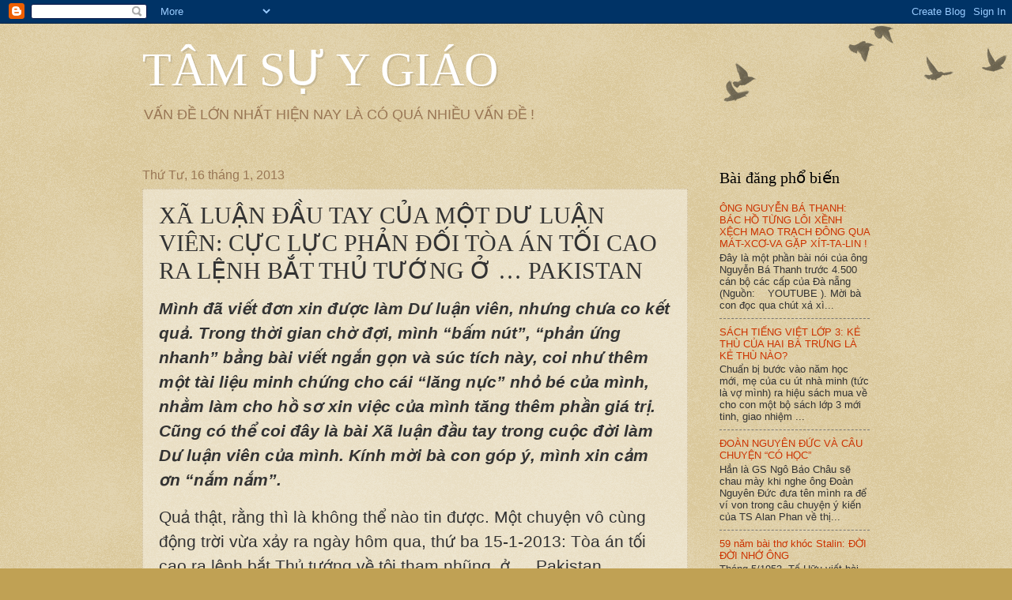

--- FILE ---
content_type: text/html; charset=UTF-8
request_url: https://ygiao.blogspot.com/2013/01/xa-luan-au-tay-cua-mot-du-luan-vien-cuc.html
body_size: 14815
content:
<!DOCTYPE html>
<html class='v2' dir='ltr' lang='vi'>
<head>
<link href='https://www.blogger.com/static/v1/widgets/335934321-css_bundle_v2.css' rel='stylesheet' type='text/css'/>
<meta content='width=1100' name='viewport'/>
<meta content='text/html; charset=UTF-8' http-equiv='Content-Type'/>
<meta content='blogger' name='generator'/>
<link href='https://ygiao.blogspot.com/favicon.ico' rel='icon' type='image/x-icon'/>
<link href='http://ygiao.blogspot.com/2013/01/xa-luan-au-tay-cua-mot-du-luan-vien-cuc.html' rel='canonical'/>
<link rel="alternate" type="application/atom+xml" title="TÂM SỰ Y GIÁO - Atom" href="https://ygiao.blogspot.com/feeds/posts/default" />
<link rel="alternate" type="application/rss+xml" title="TÂM SỰ Y GIÁO - RSS" href="https://ygiao.blogspot.com/feeds/posts/default?alt=rss" />
<link rel="service.post" type="application/atom+xml" title="TÂM SỰ Y GIÁO - Atom" href="https://www.blogger.com/feeds/798885838136720180/posts/default" />

<link rel="alternate" type="application/atom+xml" title="TÂM SỰ Y GIÁO - Atom" href="https://ygiao.blogspot.com/feeds/6913909648948704250/comments/default" />
<!--Can't find substitution for tag [blog.ieCssRetrofitLinks]-->
<meta content='http://ygiao.blogspot.com/2013/01/xa-luan-au-tay-cua-mot-du-luan-vien-cuc.html' property='og:url'/>
<meta content='XÃ LUẬN ĐẦU TAY CỦA MỘT DƯ LUẬN VIÊN: CỰC LỰC PHẢN ĐỐI TÒA ÁN TỐI CAO RA LỆNH BẮT THỦ TƯỚNG Ở … PAKISTAN' property='og:title'/>
<meta content='   Mình đã viết đơn xin được làm Dư luận viên, nhưng chưa co kết quả. Trong thời gian chờ đợi, mình “bấm nút”, “phản ứng nhanh” bằng bài viế...' property='og:description'/>
<title>TÂM SỰ Y GIÁO: XÃ LUẬN ĐẦU TAY CỦA MỘT DƯ LUẬN VIÊN: CỰC LỰC PHẢN ĐỐI TÒA ÁN TỐI CAO RA LỆNH BẮT THỦ TƯỚNG Ở &#8230; PAKISTAN</title>
<style id='page-skin-1' type='text/css'><!--
/*
-----------------------------------------------
Blogger Template Style
Name:     Watermark
Designer: Blogger
URL:      www.blogger.com
----------------------------------------------- */
/* Use this with templates/1ktemplate-*.html */
/* Content
----------------------------------------------- */
body {
font: normal normal 14px Arial, Tahoma, Helvetica, FreeSans, sans-serif;
color: #333333;
background: #c0a154 url(https://resources.blogblog.com/blogblog/data/1kt/watermark/body_background_birds.png) repeat scroll top left;
}
html body .content-outer {
min-width: 0;
max-width: 100%;
width: 100%;
}
.content-outer {
font-size: 92%;
}
a:link {
text-decoration:none;
color: #cc3300;
}
a:visited {
text-decoration:none;
color: #993322;
}
a:hover {
text-decoration:underline;
color: #ff3300;
}
.body-fauxcolumns .cap-top {
margin-top: 30px;
background: transparent url(https://resources.blogblog.com/blogblog/data/1kt/watermark/body_overlay_birds.png) no-repeat scroll top right;
height: 121px;
}
.content-inner {
padding: 0;
}
/* Header
----------------------------------------------- */
.header-inner .Header .titlewrapper,
.header-inner .Header .descriptionwrapper {
padding-left: 20px;
padding-right: 20px;
}
.Header h1 {
font: normal normal 60px Georgia, Utopia, 'Palatino Linotype', Palatino, serif;
color: #ffffff;
text-shadow: 2px 2px rgba(0, 0, 0, .1);
}
.Header h1 a {
color: #ffffff;
}
.Header .description {
font-size: 140%;
color: #997755;
}
/* Tabs
----------------------------------------------- */
.tabs-inner .section {
margin: 0 20px;
}
.tabs-inner .PageList, .tabs-inner .LinkList, .tabs-inner .Labels {
margin-left: -11px;
margin-right: -11px;
background-color: transparent;
border-top: 0 solid #ffffff;
border-bottom: 0 solid #ffffff;
-moz-box-shadow: 0 0 0 rgba(0, 0, 0, .3);
-webkit-box-shadow: 0 0 0 rgba(0, 0, 0, .3);
-goog-ms-box-shadow: 0 0 0 rgba(0, 0, 0, .3);
box-shadow: 0 0 0 rgba(0, 0, 0, .3);
}
.tabs-inner .PageList .widget-content,
.tabs-inner .LinkList .widget-content,
.tabs-inner .Labels .widget-content {
margin: -3px -11px;
background: transparent none  no-repeat scroll right;
}
.tabs-inner .widget ul {
padding: 2px 25px;
max-height: 34px;
background: transparent none no-repeat scroll left;
}
.tabs-inner .widget li {
border: none;
}
.tabs-inner .widget li a {
display: inline-block;
padding: .25em 1em;
font: normal normal 20px Georgia, Utopia, 'Palatino Linotype', Palatino, serif;
color: #cc3300;
border-right: 1px solid #c0a154;
}
.tabs-inner .widget li:first-child a {
border-left: 1px solid #c0a154;
}
.tabs-inner .widget li.selected a, .tabs-inner .widget li a:hover {
color: #000000;
}
/* Headings
----------------------------------------------- */
h2 {
font: normal normal 20px Georgia, Utopia, 'Palatino Linotype', Palatino, serif;
color: #000000;
margin: 0 0 .5em;
}
h2.date-header {
font: normal normal 16px Arial, Tahoma, Helvetica, FreeSans, sans-serif;
color: #997755;
}
/* Main
----------------------------------------------- */
.main-inner .column-center-inner,
.main-inner .column-left-inner,
.main-inner .column-right-inner {
padding: 0 5px;
}
.main-outer {
margin-top: 0;
background: transparent none no-repeat scroll top left;
}
.main-inner {
padding-top: 30px;
}
.main-cap-top {
position: relative;
}
.main-cap-top .cap-right {
position: absolute;
height: 0;
width: 100%;
bottom: 0;
background: transparent none repeat-x scroll bottom center;
}
.main-cap-top .cap-left {
position: absolute;
height: 245px;
width: 280px;
right: 0;
bottom: 0;
background: transparent none no-repeat scroll bottom left;
}
/* Posts
----------------------------------------------- */
.post-outer {
padding: 15px 20px;
margin: 0 0 25px;
background: transparent url(https://resources.blogblog.com/blogblog/data/1kt/watermark/post_background_birds.png) repeat scroll top left;
_background-image: none;
border: dotted 1px #ccbb99;
-moz-box-shadow: 0 0 0 rgba(0, 0, 0, .1);
-webkit-box-shadow: 0 0 0 rgba(0, 0, 0, .1);
-goog-ms-box-shadow: 0 0 0 rgba(0, 0, 0, .1);
box-shadow: 0 0 0 rgba(0, 0, 0, .1);
}
h3.post-title {
font: normal normal 30px Georgia, Utopia, 'Palatino Linotype', Palatino, serif;
margin: 0;
}
.comments h4 {
font: normal normal 30px Georgia, Utopia, 'Palatino Linotype', Palatino, serif;
margin: 1em 0 0;
}
.post-body {
font-size: 105%;
line-height: 1.5;
position: relative;
}
.post-header {
margin: 0 0 1em;
color: #997755;
}
.post-footer {
margin: 10px 0 0;
padding: 10px 0 0;
color: #997755;
border-top: dashed 1px #777777;
}
#blog-pager {
font-size: 140%
}
#comments .comment-author {
padding-top: 1.5em;
border-top: dashed 1px #777777;
background-position: 0 1.5em;
}
#comments .comment-author:first-child {
padding-top: 0;
border-top: none;
}
.avatar-image-container {
margin: .2em 0 0;
}
/* Comments
----------------------------------------------- */
.comments .comments-content .icon.blog-author {
background-repeat: no-repeat;
background-image: url([data-uri]);
}
.comments .comments-content .loadmore a {
border-top: 1px solid #777777;
border-bottom: 1px solid #777777;
}
.comments .continue {
border-top: 2px solid #777777;
}
/* Widgets
----------------------------------------------- */
.widget ul, .widget #ArchiveList ul.flat {
padding: 0;
list-style: none;
}
.widget ul li, .widget #ArchiveList ul.flat li {
padding: .35em 0;
text-indent: 0;
border-top: dashed 1px #777777;
}
.widget ul li:first-child, .widget #ArchiveList ul.flat li:first-child {
border-top: none;
}
.widget .post-body ul {
list-style: disc;
}
.widget .post-body ul li {
border: none;
}
.widget .zippy {
color: #777777;
}
.post-body img, .post-body .tr-caption-container, .Profile img, .Image img,
.BlogList .item-thumbnail img {
padding: 5px;
background: #fff;
-moz-box-shadow: 1px 1px 5px rgba(0, 0, 0, .5);
-webkit-box-shadow: 1px 1px 5px rgba(0, 0, 0, .5);
-goog-ms-box-shadow: 1px 1px 5px rgba(0, 0, 0, .5);
box-shadow: 1px 1px 5px rgba(0, 0, 0, .5);
}
.post-body img, .post-body .tr-caption-container {
padding: 8px;
}
.post-body .tr-caption-container {
color: #333333;
}
.post-body .tr-caption-container img {
padding: 0;
background: transparent;
border: none;
-moz-box-shadow: 0 0 0 rgba(0, 0, 0, .1);
-webkit-box-shadow: 0 0 0 rgba(0, 0, 0, .1);
-goog-ms-box-shadow: 0 0 0 rgba(0, 0, 0, .1);
box-shadow: 0 0 0 rgba(0, 0, 0, .1);
}
/* Footer
----------------------------------------------- */
.footer-outer {
color:#ccbb99;
background: #330000 url(https://resources.blogblog.com/blogblog/data/1kt/watermark/body_background_navigator.png) repeat scroll top left;
}
.footer-outer a {
color: #ff7755;
}
.footer-outer a:visited {
color: #dd5533;
}
.footer-outer a:hover {
color: #ff9977;
}
.footer-outer .widget h2 {
color: #eeddbb;
}
/* Mobile
----------------------------------------------- */
body.mobile  {
background-size: 100% auto;
}
.mobile .body-fauxcolumn-outer {
background: transparent none repeat scroll top left;
}
html .mobile .mobile-date-outer {
border-bottom: none;
background: transparent url(https://resources.blogblog.com/blogblog/data/1kt/watermark/post_background_birds.png) repeat scroll top left;
_background-image: none;
margin-bottom: 10px;
}
.mobile .main-inner .date-outer {
padding: 0;
}
.mobile .main-inner .date-header {
margin: 10px;
}
.mobile .main-cap-top {
z-index: -1;
}
.mobile .content-outer {
font-size: 100%;
}
.mobile .post-outer {
padding: 10px;
}
.mobile .main-cap-top .cap-left {
background: transparent none no-repeat scroll bottom left;
}
.mobile .body-fauxcolumns .cap-top {
margin: 0;
}
.mobile-link-button {
background: transparent url(https://resources.blogblog.com/blogblog/data/1kt/watermark/post_background_birds.png) repeat scroll top left;
}
.mobile-link-button a:link, .mobile-link-button a:visited {
color: #cc3300;
}
.mobile-index-date .date-header {
color: #997755;
}
.mobile-index-contents {
color: #333333;
}
.mobile .tabs-inner .section {
margin: 0;
}
.mobile .tabs-inner .PageList {
margin-left: 0;
margin-right: 0;
}
.mobile .tabs-inner .PageList .widget-content {
margin: 0;
color: #000000;
background: transparent url(https://resources.blogblog.com/blogblog/data/1kt/watermark/post_background_birds.png) repeat scroll top left;
}
.mobile .tabs-inner .PageList .widget-content .pagelist-arrow {
border-left: 1px solid #c0a154;
}

--></style>
<style id='template-skin-1' type='text/css'><!--
body {
min-width: 960px;
}
.content-outer, .content-fauxcolumn-outer, .region-inner {
min-width: 960px;
max-width: 960px;
_width: 960px;
}
.main-inner .columns {
padding-left: 0;
padding-right: 230px;
}
.main-inner .fauxcolumn-center-outer {
left: 0;
right: 230px;
/* IE6 does not respect left and right together */
_width: expression(this.parentNode.offsetWidth -
parseInt("0") -
parseInt("230px") + 'px');
}
.main-inner .fauxcolumn-left-outer {
width: 0;
}
.main-inner .fauxcolumn-right-outer {
width: 230px;
}
.main-inner .column-left-outer {
width: 0;
right: 100%;
margin-left: -0;
}
.main-inner .column-right-outer {
width: 230px;
margin-right: -230px;
}
#layout {
min-width: 0;
}
#layout .content-outer {
min-width: 0;
width: 800px;
}
#layout .region-inner {
min-width: 0;
width: auto;
}
body#layout div.add_widget {
padding: 8px;
}
body#layout div.add_widget a {
margin-left: 32px;
}
--></style>
<link href='https://www.blogger.com/dyn-css/authorization.css?targetBlogID=798885838136720180&amp;zx=f0ffcc5b-ecb9-4c4d-aec6-8706b0675a42' media='none' onload='if(media!=&#39;all&#39;)media=&#39;all&#39;' rel='stylesheet'/><noscript><link href='https://www.blogger.com/dyn-css/authorization.css?targetBlogID=798885838136720180&amp;zx=f0ffcc5b-ecb9-4c4d-aec6-8706b0675a42' rel='stylesheet'/></noscript>
<meta name='google-adsense-platform-account' content='ca-host-pub-1556223355139109'/>
<meta name='google-adsense-platform-domain' content='blogspot.com'/>

</head>
<body class='loading variant-birds'>
<div class='navbar section' id='navbar' name='Thanh điều hướng'><div class='widget Navbar' data-version='1' id='Navbar1'><script type="text/javascript">
    function setAttributeOnload(object, attribute, val) {
      if(window.addEventListener) {
        window.addEventListener('load',
          function(){ object[attribute] = val; }, false);
      } else {
        window.attachEvent('onload', function(){ object[attribute] = val; });
      }
    }
  </script>
<div id="navbar-iframe-container"></div>
<script type="text/javascript" src="https://apis.google.com/js/platform.js"></script>
<script type="text/javascript">
      gapi.load("gapi.iframes:gapi.iframes.style.bubble", function() {
        if (gapi.iframes && gapi.iframes.getContext) {
          gapi.iframes.getContext().openChild({
              url: 'https://www.blogger.com/navbar/798885838136720180?po\x3d6913909648948704250\x26origin\x3dhttps://ygiao.blogspot.com',
              where: document.getElementById("navbar-iframe-container"),
              id: "navbar-iframe"
          });
        }
      });
    </script><script type="text/javascript">
(function() {
var script = document.createElement('script');
script.type = 'text/javascript';
script.src = '//pagead2.googlesyndication.com/pagead/js/google_top_exp.js';
var head = document.getElementsByTagName('head')[0];
if (head) {
head.appendChild(script);
}})();
</script>
</div></div>
<div class='body-fauxcolumns'>
<div class='fauxcolumn-outer body-fauxcolumn-outer'>
<div class='cap-top'>
<div class='cap-left'></div>
<div class='cap-right'></div>
</div>
<div class='fauxborder-left'>
<div class='fauxborder-right'></div>
<div class='fauxcolumn-inner'>
</div>
</div>
<div class='cap-bottom'>
<div class='cap-left'></div>
<div class='cap-right'></div>
</div>
</div>
</div>
<div class='content'>
<div class='content-fauxcolumns'>
<div class='fauxcolumn-outer content-fauxcolumn-outer'>
<div class='cap-top'>
<div class='cap-left'></div>
<div class='cap-right'></div>
</div>
<div class='fauxborder-left'>
<div class='fauxborder-right'></div>
<div class='fauxcolumn-inner'>
</div>
</div>
<div class='cap-bottom'>
<div class='cap-left'></div>
<div class='cap-right'></div>
</div>
</div>
</div>
<div class='content-outer'>
<div class='content-cap-top cap-top'>
<div class='cap-left'></div>
<div class='cap-right'></div>
</div>
<div class='fauxborder-left content-fauxborder-left'>
<div class='fauxborder-right content-fauxborder-right'></div>
<div class='content-inner'>
<header>
<div class='header-outer'>
<div class='header-cap-top cap-top'>
<div class='cap-left'></div>
<div class='cap-right'></div>
</div>
<div class='fauxborder-left header-fauxborder-left'>
<div class='fauxborder-right header-fauxborder-right'></div>
<div class='region-inner header-inner'>
<div class='header section' id='header' name='Tiêu đề'><div class='widget Header' data-version='1' id='Header1'>
<div id='header-inner'>
<div class='titlewrapper'>
<h1 class='title'>
<a href='https://ygiao.blogspot.com/'>
TÂM SỰ Y GIÁO
</a>
</h1>
</div>
<div class='descriptionwrapper'>
<p class='description'><span>VẤN ĐỀ LỚN NHẤT HIỆN NAY LÀ CÓ QUÁ NHIỀU VẤN ĐỀ !</span></p>
</div>
</div>
</div></div>
</div>
</div>
<div class='header-cap-bottom cap-bottom'>
<div class='cap-left'></div>
<div class='cap-right'></div>
</div>
</div>
</header>
<div class='tabs-outer'>
<div class='tabs-cap-top cap-top'>
<div class='cap-left'></div>
<div class='cap-right'></div>
</div>
<div class='fauxborder-left tabs-fauxborder-left'>
<div class='fauxborder-right tabs-fauxborder-right'></div>
<div class='region-inner tabs-inner'>
<div class='tabs no-items section' id='crosscol' name='Trên tất cả các cột'></div>
<div class='tabs no-items section' id='crosscol-overflow' name='Cross-Column 2'></div>
</div>
</div>
<div class='tabs-cap-bottom cap-bottom'>
<div class='cap-left'></div>
<div class='cap-right'></div>
</div>
</div>
<div class='main-outer'>
<div class='main-cap-top cap-top'>
<div class='cap-left'></div>
<div class='cap-right'></div>
</div>
<div class='fauxborder-left main-fauxborder-left'>
<div class='fauxborder-right main-fauxborder-right'></div>
<div class='region-inner main-inner'>
<div class='columns fauxcolumns'>
<div class='fauxcolumn-outer fauxcolumn-center-outer'>
<div class='cap-top'>
<div class='cap-left'></div>
<div class='cap-right'></div>
</div>
<div class='fauxborder-left'>
<div class='fauxborder-right'></div>
<div class='fauxcolumn-inner'>
</div>
</div>
<div class='cap-bottom'>
<div class='cap-left'></div>
<div class='cap-right'></div>
</div>
</div>
<div class='fauxcolumn-outer fauxcolumn-left-outer'>
<div class='cap-top'>
<div class='cap-left'></div>
<div class='cap-right'></div>
</div>
<div class='fauxborder-left'>
<div class='fauxborder-right'></div>
<div class='fauxcolumn-inner'>
</div>
</div>
<div class='cap-bottom'>
<div class='cap-left'></div>
<div class='cap-right'></div>
</div>
</div>
<div class='fauxcolumn-outer fauxcolumn-right-outer'>
<div class='cap-top'>
<div class='cap-left'></div>
<div class='cap-right'></div>
</div>
<div class='fauxborder-left'>
<div class='fauxborder-right'></div>
<div class='fauxcolumn-inner'>
</div>
</div>
<div class='cap-bottom'>
<div class='cap-left'></div>
<div class='cap-right'></div>
</div>
</div>
<!-- corrects IE6 width calculation -->
<div class='columns-inner'>
<div class='column-center-outer'>
<div class='column-center-inner'>
<div class='main section' id='main' name='Số điện thoại chính'><div class='widget Blog' data-version='1' id='Blog1'>
<div class='blog-posts hfeed'>

          <div class="date-outer">
        
<h2 class='date-header'><span>Thứ Tư, 16 tháng 1, 2013</span></h2>

          <div class="date-posts">
        
<div class='post-outer'>
<div class='post hentry uncustomized-post-template' itemprop='blogPost' itemscope='itemscope' itemtype='http://schema.org/BlogPosting'>
<meta content='798885838136720180' itemprop='blogId'/>
<meta content='6913909648948704250' itemprop='postId'/>
<a name='6913909648948704250'></a>
<h3 class='post-title entry-title' itemprop='name'>
XÃ LUẬN ĐẦU TAY CỦA MỘT DƯ LUẬN VIÊN: CỰC LỰC PHẢN ĐỐI TÒA ÁN TỐI CAO RA LỆNH BẮT THỦ TƯỚNG Ở &#8230; PAKISTAN
</h3>
<div class='post-header'>
<div class='post-header-line-1'></div>
</div>
<div class='post-body entry-content' id='post-body-6913909648948704250' itemprop='description articleBody'>
<div class="MsoNormal" style="margin: 12pt 0in 0pt;">
<span style="font-size: 16pt;"><o:p></o:p></span></div>
<div class="MsoNormal" style="margin: 12pt 0in 0pt;">
<b style="mso-bidi-font-weight: normal;"><i style="mso-bidi-font-style: normal;"><span style="font-size: 16pt;">Mình đã viết đơn xin được làm Dư luận viên, nhưng chưa co kết quả. Trong thời gian chờ đợi, mình &#8220;bấm nút&#8221;, &#8220;phản ứng nhanh&#8221; bằng bài viết ngắn gọn và súc tích này, coi như thêm một tài liệu minh chứng cho cái &#8220;lăng nực&#8221; nhỏ bé của mình, nhằm làm cho hồ sơ xin việc của mình tăng thêm phần giá trị. Cũng có thể coi đây là bài Xã luận đầu tay trong cuộc đời làm Dư luận viên của mình. Kính mời bà con góp ý, mình xin cảm ơn &#8220;nắm nắm&#8221;.<o:p></o:p></span></i></b></div>
<div class="MsoNormal" style="margin: 12pt 0in 0pt;">
<span style="font-size: 16pt;">Quả thật, rằng thì là không thể nào tin được. Một chuyện vô cùng động trời vừa xảy ra ngày hôm qua, thứ ba 15-1-2013: Tòa án tối cao ra lệnh bắt Thủ tướng về tội tham nhũng, ở &#8230; <st1:country-region w:st="on"><st1:place w:st="on">Pakistan</st1:place></st1:country-region>.<o:p></o:p></span></div>
<div class="MsoNormal" style="margin: 12pt 0in 0pt;">
<span style="font-size: 16pt;">Do thời gian gấp gáp, chưa có điều kiện tìm hiểu nên chưa biết Chánh án tòa án tối cao <st1:country-region w:st="on"><st1:place w:st="on">Pakistan</st1:place></st1:country-region> là ai cũng như vị Thủ tướng tên là gì. Nhưng việc Chánh tòa tối cao ký lệnh bắt Thủ tướng là một việc làm không thể nào, không bao giờ có thể được đông đảo nhân dân ta, ấy lộn, nhân dân <st1:country-region w:st="on"><st1:place w:st="on">Pakistan</st1:place></st1:country-region> chấp nhận và dung thứ. Đây là một việc làm hết sức nóng vội, hấp tấp, cho thấy một bản lĩnh chính trị cực kỳ non kém và non nớt, chẳng khác gì vác gậy chống trời. Thông qua sự kiện này, Tòa án tối cao (đương nhiên là của Pakistan) đã giáng một cú thôi sơn vào uy tín của Đảng Nhân dân Pakistan, của Nhà nước Pakistan đối với toàn thể nhân dân (Pakistan), làm cho thị trường chứng khoán ngay trong ngày 15-1-2013 bị sụt giảm 500 điểm. <o:p></o:p></span></div>
<div class="MsoNormal" style="margin: 12pt 0in 0pt;">
<span style="font-size: 16pt;">Mà, Thủ tướng (<st1:country-region w:st="on"><st1:place w:st="on">Pakistan</st1:place></st1:country-region>) có tội tình gì kia chứ. Lệnh bắt ghi rõ tội danh tham nhũng, nhận lại quả trong các dự án điện, khi ông còn làm Bộ trưởng Bộ Nước và Năng lượng. Rõ ràng Tòa án tối cao đã có một cái nhìn hiết sức thiên kiến đối với Thủ tướng, việc nào đã qua thì cứ để nó qua, chứ cày xới lại chuyện cũ như thế phỏng có ích gì, cũng đâu có làm cho ai vui. Vả lại, mấy đồng lại quả vặt vãnh có đáng là bao, mà cứ thích làm cho lớn chuyện. Giá trị kinh tế của vụ việc là rất nhỏ, nhưng thiệt hại về chính trị mà Tòa án tối cao gây ra trong việc này lại quá lớn. Đây là kết quả của một cung cách làm việc nguyên tắc, máy móc, cứng nhắc và cứng đờ, không khoa học và linh hoạt, biết người biết ta. Nó là hệ quả của một lối tư duy yếu kém về bản lĩnh chính trị, dốt nát về chuyên môn luật pháp. Đặc biệt quyết định sai trái này rất dễ bị những thế lực thù địch lợi dụng nhằm chống phá nhà nước <st1:country-region w:st="on"><st1:place w:st="on">Pakistan</st1:place></st1:country-region>.<o:p></o:p></span></div>
<div class="MsoNormal" style="margin: 12pt 0in 0pt;">
<span style="font-size: 16pt;">Việc ban hành quyết định một cách hồ đồ của Tòa án tối cao không phải là lần đầu. Mới cách đây chưa đầy một năm, Tòa án này cũng đã ban hành quyết định, yêu cầu Thủ tướng (tiền nhiệm) từ chức. Rõ ràng, những sai phạm của Tòa án tối cao <st1:country-region w:st="on"><st1:place w:st="on">Pakistan</st1:place></st1:country-region> là có hệ thống. Không thể loại trừ khả năng có bàn tay tình báo của nước ngoài trong những quyết định tai hại nói trên.<o:p></o:p></span></div>
<div class="MsoNormal" style="margin: 12pt 0in 0pt;">
<span style="font-size: 16pt;">Đảng cầm quyền, Nhà nước và toàn thể nhân dân <st1:country-region w:st="on">Pakistan</st1:country-region> cực lực phản đối, và yêu cầu Tòa án tối cao <st1:country-region w:st="on">Pakistan</st1:country-region> rút lại ngay lập tức quyết định bắt Thủ tướng, một quyết định hết sức tào lao vô nghĩa trong bối cảnh chính trị <st1:country-region w:st="on"><st1:place w:st="on">Pakistan</st1:place></st1:country-region> hiện nay. Không thể nào chấp nhận một quyết định coi thường hiến pháp, luật pháp và đặc biệt là coi thường lãnh đạo đất nước <st1:place w:st="on"><st1:country-region w:st="on">Pakistan</st1:country-region></st1:place>. <o:p></o:p></span></div>
<div class="MsoNormal" style="margin: 12pt 0in 0pt;">
<span style="font-size: 16pt;">Kẻ nào gây gió, ắt phải gặt bão !<o:p></o:p></span></div>
<div class="MsoNormal" style="margin: 12pt 0in 0pt;">
<br /></div>
<div style='clear: both;'></div>
</div>
<div class='post-footer'>
<div class='post-footer-line post-footer-line-1'>
<span class='post-author vcard'>
Người đăng:
<span class='fn' itemprop='author' itemscope='itemscope' itemtype='http://schema.org/Person'>
<meta content='https://www.blogger.com/profile/13059437956873410721' itemprop='url'/>
<a class='g-profile' href='https://www.blogger.com/profile/13059437956873410721' rel='author' title='author profile'>
<span itemprop='name'>Tâm Sự Y Giáo</span>
</a>
</span>
</span>
<span class='post-timestamp'>
vào lúc
<meta content='http://ygiao.blogspot.com/2013/01/xa-luan-au-tay-cua-mot-du-luan-vien-cuc.html' itemprop='url'/>
<a class='timestamp-link' href='https://ygiao.blogspot.com/2013/01/xa-luan-au-tay-cua-mot-du-luan-vien-cuc.html' rel='bookmark' title='permanent link'><abbr class='published' itemprop='datePublished' title='2013-01-16T05:21:00+07:00'>05:21</abbr></a>
</span>
<span class='post-comment-link'>
</span>
<span class='post-icons'>
<span class='item-action'>
<a href='https://www.blogger.com/email-post/798885838136720180/6913909648948704250' title='Gửi Bài đăng qua email'>
<img alt='' class='icon-action' height='13' src='https://resources.blogblog.com/img/icon18_email.gif' width='18'/>
</a>
</span>
<span class='item-control blog-admin pid-683817294'>
<a href='https://www.blogger.com/post-edit.g?blogID=798885838136720180&postID=6913909648948704250&from=pencil' title='Sửa Bài đăng'>
<img alt='' class='icon-action' height='18' src='https://resources.blogblog.com/img/icon18_edit_allbkg.gif' width='18'/>
</a>
</span>
</span>
<div class='post-share-buttons goog-inline-block'>
<a class='goog-inline-block share-button sb-email' href='https://www.blogger.com/share-post.g?blogID=798885838136720180&postID=6913909648948704250&target=email' target='_blank' title='Gửi email bài đăng này'><span class='share-button-link-text'>Gửi email bài đăng này</span></a><a class='goog-inline-block share-button sb-blog' href='https://www.blogger.com/share-post.g?blogID=798885838136720180&postID=6913909648948704250&target=blog' onclick='window.open(this.href, "_blank", "height=270,width=475"); return false;' target='_blank' title='BlogThis!'><span class='share-button-link-text'>BlogThis!</span></a><a class='goog-inline-block share-button sb-twitter' href='https://www.blogger.com/share-post.g?blogID=798885838136720180&postID=6913909648948704250&target=twitter' target='_blank' title='Chia sẻ lên X'><span class='share-button-link-text'>Chia sẻ lên X</span></a><a class='goog-inline-block share-button sb-facebook' href='https://www.blogger.com/share-post.g?blogID=798885838136720180&postID=6913909648948704250&target=facebook' onclick='window.open(this.href, "_blank", "height=430,width=640"); return false;' target='_blank' title='Chia sẻ lên Facebook'><span class='share-button-link-text'>Chia sẻ lên Facebook</span></a><a class='goog-inline-block share-button sb-pinterest' href='https://www.blogger.com/share-post.g?blogID=798885838136720180&postID=6913909648948704250&target=pinterest' target='_blank' title='Chia sẻ lên Pinterest'><span class='share-button-link-text'>Chia sẻ lên Pinterest</span></a>
</div>
</div>
<div class='post-footer-line post-footer-line-2'>
<span class='post-labels'>
</span>
</div>
<div class='post-footer-line post-footer-line-3'>
<span class='post-location'>
</span>
</div>
</div>
</div>
<div class='comments' id='comments'>
<a name='comments'></a>
<h4>1 nhận xét:</h4>
<div id='Blog1_comments-block-wrapper'>
<dl class='avatar-comment-indent' id='comments-block'>
<dt class='comment-author ' id='c4010209489560387648'>
<a name='c4010209489560387648'></a>
<div class="avatar-image-container avatar-stock"><span dir="ltr"><a href="https://www.blogger.com/profile/09383077442525702439" target="" rel="nofollow" onclick="" class="avatar-hovercard" id="av-4010209489560387648-09383077442525702439"><img src="//www.blogger.com/img/blogger_logo_round_35.png" width="35" height="35" alt="" title="nguyenthanhthanhson">

</a></span></div>
<a href='https://www.blogger.com/profile/09383077442525702439' rel='nofollow'>nguyenthanhthanhson</a>
nói...
</dt>
<dd class='comment-body' id='Blog1_cmt-4010209489560387648'>
<p>
vua hùng đã nói; bài hay thế mà thần dân không ai còm. 
</p>
</dd>
<dd class='comment-footer'>
<span class='comment-timestamp'>
<a href='https://ygiao.blogspot.com/2013/01/xa-luan-au-tay-cua-mot-du-luan-vien-cuc.html?showComment=1358470906816#c4010209489560387648' title='comment permalink'>
lúc 08:01 18 tháng 1, 2013
</a>
<span class='item-control blog-admin pid-911513568'>
<a class='comment-delete' href='https://www.blogger.com/comment/delete/798885838136720180/4010209489560387648' title='Xóa nhận xét'>
<img src='https://resources.blogblog.com/img/icon_delete13.gif'/>
</a>
</span>
</span>
</dd>
</dl>
</div>
<p class='comment-footer'>
<a href='https://www.blogger.com/comment/fullpage/post/798885838136720180/6913909648948704250' onclick=''>Đăng nhận xét</a>
</p>
</div>
</div>

        </div></div>
      
</div>
<div class='blog-pager' id='blog-pager'>
<span id='blog-pager-newer-link'>
<a class='blog-pager-newer-link' href='https://ygiao.blogspot.com/2013/01/hoan-ho-bao-thanh-nien-lau-lam-roi-lan.html' id='Blog1_blog-pager-newer-link' title='Bài đăng Mới hơn'>Bài đăng Mới hơn</a>
</span>
<span id='blog-pager-older-link'>
<a class='blog-pager-older-link' href='https://ygiao.blogspot.com/2013/01/khi-bac-luong-thanh-nghi-tiep-tuc-phan.html' id='Blog1_blog-pager-older-link' title='Bài đăng Cũ hơn'>Bài đăng Cũ hơn</a>
</span>
<a class='home-link' href='https://ygiao.blogspot.com/'>Trang chủ</a>
</div>
<div class='clear'></div>
<div class='post-feeds'>
<div class='feed-links'>
Đăng ký:
<a class='feed-link' href='https://ygiao.blogspot.com/feeds/6913909648948704250/comments/default' target='_blank' type='application/atom+xml'>Đăng Nhận xét (Atom)</a>
</div>
</div>
</div></div>
</div>
</div>
<div class='column-left-outer'>
<div class='column-left-inner'>
<aside>
</aside>
</div>
</div>
<div class='column-right-outer'>
<div class='column-right-inner'>
<aside>
<div class='sidebar section' id='sidebar-right-1'><div class='widget PopularPosts' data-version='1' id='PopularPosts1'>
<h2>Bài đăng phổ biến</h2>
<div class='widget-content popular-posts'>
<ul>
<li>
<div class='item-title'><a href='https://ygiao.blogspot.com/2013/02/ong-nguyen-ba-thanh-bac-ho-tung-loi.html'>ÔNG NGUYỄN BÁ THANH: BÁC HỒ TỪNG LÔI XỀNH XỆCH MAO TRẠCH ĐÔNG QUA MÁT-XCƠ-VA GẶP XÍT-TA-LIN !</a></div>
<div class='item-snippet'> Đây là một phần bài nói của ông Nguyễn Bá Thanh trước 4.500 cán bộ các cấp của Đà nẵng (Nguồn: &#160;&#160; YOUTUBE  ). Mời bà con đọc qua chút xả xì...</div>
</li>
<li>
<div class='item-title'><a href='https://ygiao.blogspot.com/2012/08/sach-tieng-viet-lop-3-ke-thu-cua-hai-ba.html'>SÁCH TIẾNG VIỆT LỚP 3: KẺ THÙ CỦA HAI BÀ TRƯNG LÀ KẺ THÙ NÀO?</a></div>
<div class='item-snippet'>   Chuẩn bị bước vào năm học mới, mẹ của cu út nhà minh (tức là vợ mình) ra hiệu sách mua về cho con một bộ sách lớp 3 mới tinh, giao nhiệm ...</div>
</li>
<li>
<div class='item-title'><a href='https://ygiao.blogspot.com/2013/04/oan-nguyen-uc-va-cau-chuyen-co-hoc.html'>ĐOÀN NGUYÊN ĐỨC VÀ CÂU CHUYỆN &#8220;CÓ HỌC&#8221;</a></div>
<div class='item-snippet'>   Hẳn là GS Ngô Bảo Châu sẽ chau mày khi nghe ông Đoàn Nguyên Đức đưa tên mình ra để ví von trong câu chuyện ý kiến của TS Alan Phan về thị...</div>
</li>
<li>
<div class='item-title'><a href='https://ygiao.blogspot.com/2012/05/59-nam-bai-tho-oi-oi-nho-ong.html'>59 năm bài thơ khóc Stalin:  ĐỜI ĐỜI NHỚ ÔNG</a></div>
<div class='item-snippet'>   Tháng 5/1953, Tố Hữu viết bài thơ ĐỜI ĐỜI NHỚ ÔNG để bày tỏ tình cảm khi nghe tin Stalin từ trần. Đã 59 năm trôi qua kể từ khi bài thơ ra...</div>
</li>
<li>
<div class='item-title'><a href='https://ygiao.blogspot.com/2013/02/hay-khan-cap-bao-ve-pho-giao-su-tien-si.html'>HÃY KHẨN CẤP BẢO VỆ PHÓ GIÁO SƯ TIẾN SĨ NHÀ VĂN PHÓ TỔNG BIÊN TẬP NGUYỄN THANH TÚ </a></div>
<div class='item-snippet'> &#160; Có rất nhiều dấu hiệu cho thấy một sự thật khó mà chối cãi, rằng Phó giáo sư Tiến sĩ Nhà văn Trung tá Phó tổng biên tập Nguyễn Thanh Tú đ...</div>
</li>
<li>
<div class='item-title'><a href='https://ygiao.blogspot.com/2013/04/nhung-ly-luan-ac-sac-cua-hai-vi-tuong.html'>NHỮNG LÝ LUẬN ĐẶC SẮC CỦA HAI VỊ TƯỚNG</a></div>
<div class='item-snippet'> &#160; &#160;   Phen này các thế lực thù địch có mà chạy đằng trời, chỉ có chết tới bị thương. Một khi hàng loạt vị tướng đã đăng đàn trên báo QĐND t...</div>
</li>
<li>
<div class='item-title'><a href='https://ygiao.blogspot.com/2013/02/tam-tu-cua-mot-du-luan-vien-ve-viec-anh.html'>TÂM TƯ CỦA MỘT DƯ LUẬN VIÊN VỀ VIỆC &#8220;ĐÁNH&#8221; HUY ĐỨC VÀ BÊN THẮNG CUỘC.</a></div>
<div class='item-snippet'>   Kính thưa các xếp,   Rõ ràng là việc các xếp vừa giao, thật sự là nó quá sức đối với em, một người mới gia nhập đội ngũ dư luận viên nửa ...</div>
</li>
<li>
<div class='item-title'><a href='https://ygiao.blogspot.com/2014/08/du-luan-vien-vo-van-ve-hay-kien-quyet.html'>DƯ LUẬN VIÊN VO VĂN VE: HÃY KIÊN QUYẾT BẢO VỆ BÍ MẬT HIỆP NGHỊ THÀNH ĐÔ!</a></div>
<div class='item-snippet'>   Gần đây, các thế lực thù địch, cận thù địch và kể cả chưa phải là thù địch (sau đây sẽ gộp lại gọi chung là thế lực chống đối cho nó gọn)...</div>
</li>
<li>
<div class='item-title'><a href='https://ygiao.blogspot.com/2012/09/nhung-cau-noi-bat-hu-cua-mao-trach-ong.html'>NHỮNG CÂU NÓI &#8220;BẤT HỦ&#8221; CỦA MAO TRẠCH ĐÔNG VÀ GIỚI LÃNH ĐẠO TRUNG QUỐC VỀ VIỆT NAM VÀ ĐÔNG NAM Á.</a></div>
<div class='item-snippet'>   Thật khó khăn và mất nhiều thời gian mình mới tìm được cuốn &#8220;SỰ THẬT VỀ QUAN HỆ VIỆT NAM-TRUNG QUỐC TRONG 30 NĂM QUA&#8221;.   Đây là cuốn sách...</div>
</li>
<li>
<div class='item-title'><a href='https://ygiao.blogspot.com/2013/11/truyen-thong-han-quoc-mo-xe-thai-o-bat.html'>THÁI ĐỘ BẤT LỊCH SỰ CỦA PUTIN BỊ MỔ XẺ TỚI NƠI TỚI CHỐN</a></div>
<div class='item-snippet'> Mời xem lại : GỬI ÔNG PUTIN!   Nhiều tờ báo của Hàn Quốc trong vài ngày qua đã đồng loạt lên tiếng phê phán gay gắt thái độ bất lịch sự của...</div>
</li>
</ul>
<div class='clear'></div>
</div>
</div><div class='widget LinkList' data-version='1' id='LinkList1'>
<h2>Liên kết</h2>
<div class='widget-content'>
<ul>
<li><a href='http://hoacai2012.blogspot.com/'>Hoa Cải</a></li>
<li><a href='http://nguyentuongthuy.wordpress%2Ccom/'>Nguyễn Tường Thụy</a></li>
<li><a href='http://nhattuan2011.blogspot.com/'>Nhật Tuấn</a></li>
<li><a href='http://quechoa.vn/'>Que Choa Blog</a></li>
<li><a href='http://tintuchangngay.info/'>Tin tức hàng ngày</a></li>
<li><a href='basam.info'>Trang BA SÀM</a></li>
<li><a href='http://vietnamnet.vn/'>VietnamNet</a></li>
<li><a href='http://viet-studies.info/'>Việt-Studies</a></li>
<li><a href='http://vnexpress.net/'>VnExpress</a></li>
</ul>
<div class='clear'></div>
</div>
</div><div class='widget Followers' data-version='1' id='Followers1'>
<h2 class='title'>Người theo dõi</h2>
<div class='widget-content'>
<div id='Followers1-wrapper'>
<div style='margin-right:2px;'>
<div><script type="text/javascript" src="https://apis.google.com/js/platform.js"></script>
<div id="followers-iframe-container"></div>
<script type="text/javascript">
    window.followersIframe = null;
    function followersIframeOpen(url) {
      gapi.load("gapi.iframes", function() {
        if (gapi.iframes && gapi.iframes.getContext) {
          window.followersIframe = gapi.iframes.getContext().openChild({
            url: url,
            where: document.getElementById("followers-iframe-container"),
            messageHandlersFilter: gapi.iframes.CROSS_ORIGIN_IFRAMES_FILTER,
            messageHandlers: {
              '_ready': function(obj) {
                window.followersIframe.getIframeEl().height = obj.height;
              },
              'reset': function() {
                window.followersIframe.close();
                followersIframeOpen("https://www.blogger.com/followers/frame/798885838136720180?colors\x3dCgt0cmFuc3BhcmVudBILdHJhbnNwYXJlbnQaByMzMzMzMzMiByNjYzMzMDAqC3RyYW5zcGFyZW50MgcjMDAwMDAwOgcjMzMzMzMzQgcjY2MzMzAwSgcjNzc3Nzc3UgcjY2MzMzAwWgt0cmFuc3BhcmVudA%3D%3D\x26pageSize\x3d21\x26hl\x3dvi\x26origin\x3dhttps://ygiao.blogspot.com");
              },
              'open': function(url) {
                window.followersIframe.close();
                followersIframeOpen(url);
              }
            }
          });
        }
      });
    }
    followersIframeOpen("https://www.blogger.com/followers/frame/798885838136720180?colors\x3dCgt0cmFuc3BhcmVudBILdHJhbnNwYXJlbnQaByMzMzMzMzMiByNjYzMzMDAqC3RyYW5zcGFyZW50MgcjMDAwMDAwOgcjMzMzMzMzQgcjY2MzMzAwSgcjNzc3Nzc3UgcjY2MzMzAwWgt0cmFuc3BhcmVudA%3D%3D\x26pageSize\x3d21\x26hl\x3dvi\x26origin\x3dhttps://ygiao.blogspot.com");
  </script></div>
</div>
</div>
<div class='clear'></div>
</div>
</div><div class='widget BlogArchive' data-version='1' id='BlogArchive1'>
<h2>Lưu trữ Blog</h2>
<div class='widget-content'>
<div id='ArchiveList'>
<div id='BlogArchive1_ArchiveList'>
<ul class='hierarchy'>
<li class='archivedate collapsed'>
<a class='toggle' href='javascript:void(0)'>
<span class='zippy'>

        &#9658;&#160;
      
</span>
</a>
<a class='post-count-link' href='https://ygiao.blogspot.com/2014/'>
2014
</a>
<span class='post-count' dir='ltr'>(18)</span>
<ul class='hierarchy'>
<li class='archivedate collapsed'>
<a class='toggle' href='javascript:void(0)'>
<span class='zippy'>

        &#9658;&#160;
      
</span>
</a>
<a class='post-count-link' href='https://ygiao.blogspot.com/2014/08/'>
tháng 8
</a>
<span class='post-count' dir='ltr'>(1)</span>
</li>
</ul>
<ul class='hierarchy'>
<li class='archivedate collapsed'>
<a class='toggle' href='javascript:void(0)'>
<span class='zippy'>

        &#9658;&#160;
      
</span>
</a>
<a class='post-count-link' href='https://ygiao.blogspot.com/2014/07/'>
tháng 7
</a>
<span class='post-count' dir='ltr'>(1)</span>
</li>
</ul>
<ul class='hierarchy'>
<li class='archivedate collapsed'>
<a class='toggle' href='javascript:void(0)'>
<span class='zippy'>

        &#9658;&#160;
      
</span>
</a>
<a class='post-count-link' href='https://ygiao.blogspot.com/2014/06/'>
tháng 6
</a>
<span class='post-count' dir='ltr'>(1)</span>
</li>
</ul>
<ul class='hierarchy'>
<li class='archivedate collapsed'>
<a class='toggle' href='javascript:void(0)'>
<span class='zippy'>

        &#9658;&#160;
      
</span>
</a>
<a class='post-count-link' href='https://ygiao.blogspot.com/2014/05/'>
tháng 5
</a>
<span class='post-count' dir='ltr'>(3)</span>
</li>
</ul>
<ul class='hierarchy'>
<li class='archivedate collapsed'>
<a class='toggle' href='javascript:void(0)'>
<span class='zippy'>

        &#9658;&#160;
      
</span>
</a>
<a class='post-count-link' href='https://ygiao.blogspot.com/2014/03/'>
tháng 3
</a>
<span class='post-count' dir='ltr'>(1)</span>
</li>
</ul>
<ul class='hierarchy'>
<li class='archivedate collapsed'>
<a class='toggle' href='javascript:void(0)'>
<span class='zippy'>

        &#9658;&#160;
      
</span>
</a>
<a class='post-count-link' href='https://ygiao.blogspot.com/2014/02/'>
tháng 2
</a>
<span class='post-count' dir='ltr'>(4)</span>
</li>
</ul>
<ul class='hierarchy'>
<li class='archivedate collapsed'>
<a class='toggle' href='javascript:void(0)'>
<span class='zippy'>

        &#9658;&#160;
      
</span>
</a>
<a class='post-count-link' href='https://ygiao.blogspot.com/2014/01/'>
tháng 1
</a>
<span class='post-count' dir='ltr'>(7)</span>
</li>
</ul>
</li>
</ul>
<ul class='hierarchy'>
<li class='archivedate expanded'>
<a class='toggle' href='javascript:void(0)'>
<span class='zippy toggle-open'>

        &#9660;&#160;
      
</span>
</a>
<a class='post-count-link' href='https://ygiao.blogspot.com/2013/'>
2013
</a>
<span class='post-count' dir='ltr'>(113)</span>
<ul class='hierarchy'>
<li class='archivedate collapsed'>
<a class='toggle' href='javascript:void(0)'>
<span class='zippy'>

        &#9658;&#160;
      
</span>
</a>
<a class='post-count-link' href='https://ygiao.blogspot.com/2013/12/'>
tháng 12
</a>
<span class='post-count' dir='ltr'>(4)</span>
</li>
</ul>
<ul class='hierarchy'>
<li class='archivedate collapsed'>
<a class='toggle' href='javascript:void(0)'>
<span class='zippy'>

        &#9658;&#160;
      
</span>
</a>
<a class='post-count-link' href='https://ygiao.blogspot.com/2013/11/'>
tháng 11
</a>
<span class='post-count' dir='ltr'>(4)</span>
</li>
</ul>
<ul class='hierarchy'>
<li class='archivedate collapsed'>
<a class='toggle' href='javascript:void(0)'>
<span class='zippy'>

        &#9658;&#160;
      
</span>
</a>
<a class='post-count-link' href='https://ygiao.blogspot.com/2013/10/'>
tháng 10
</a>
<span class='post-count' dir='ltr'>(1)</span>
</li>
</ul>
<ul class='hierarchy'>
<li class='archivedate collapsed'>
<a class='toggle' href='javascript:void(0)'>
<span class='zippy'>

        &#9658;&#160;
      
</span>
</a>
<a class='post-count-link' href='https://ygiao.blogspot.com/2013/09/'>
tháng 9
</a>
<span class='post-count' dir='ltr'>(2)</span>
</li>
</ul>
<ul class='hierarchy'>
<li class='archivedate collapsed'>
<a class='toggle' href='javascript:void(0)'>
<span class='zippy'>

        &#9658;&#160;
      
</span>
</a>
<a class='post-count-link' href='https://ygiao.blogspot.com/2013/08/'>
tháng 8
</a>
<span class='post-count' dir='ltr'>(13)</span>
</li>
</ul>
<ul class='hierarchy'>
<li class='archivedate collapsed'>
<a class='toggle' href='javascript:void(0)'>
<span class='zippy'>

        &#9658;&#160;
      
</span>
</a>
<a class='post-count-link' href='https://ygiao.blogspot.com/2013/07/'>
tháng 7
</a>
<span class='post-count' dir='ltr'>(7)</span>
</li>
</ul>
<ul class='hierarchy'>
<li class='archivedate collapsed'>
<a class='toggle' href='javascript:void(0)'>
<span class='zippy'>

        &#9658;&#160;
      
</span>
</a>
<a class='post-count-link' href='https://ygiao.blogspot.com/2013/06/'>
tháng 6
</a>
<span class='post-count' dir='ltr'>(6)</span>
</li>
</ul>
<ul class='hierarchy'>
<li class='archivedate collapsed'>
<a class='toggle' href='javascript:void(0)'>
<span class='zippy'>

        &#9658;&#160;
      
</span>
</a>
<a class='post-count-link' href='https://ygiao.blogspot.com/2013/05/'>
tháng 5
</a>
<span class='post-count' dir='ltr'>(12)</span>
</li>
</ul>
<ul class='hierarchy'>
<li class='archivedate collapsed'>
<a class='toggle' href='javascript:void(0)'>
<span class='zippy'>

        &#9658;&#160;
      
</span>
</a>
<a class='post-count-link' href='https://ygiao.blogspot.com/2013/04/'>
tháng 4
</a>
<span class='post-count' dir='ltr'>(13)</span>
</li>
</ul>
<ul class='hierarchy'>
<li class='archivedate collapsed'>
<a class='toggle' href='javascript:void(0)'>
<span class='zippy'>

        &#9658;&#160;
      
</span>
</a>
<a class='post-count-link' href='https://ygiao.blogspot.com/2013/03/'>
tháng 3
</a>
<span class='post-count' dir='ltr'>(13)</span>
</li>
</ul>
<ul class='hierarchy'>
<li class='archivedate collapsed'>
<a class='toggle' href='javascript:void(0)'>
<span class='zippy'>

        &#9658;&#160;
      
</span>
</a>
<a class='post-count-link' href='https://ygiao.blogspot.com/2013/02/'>
tháng 2
</a>
<span class='post-count' dir='ltr'>(18)</span>
</li>
</ul>
<ul class='hierarchy'>
<li class='archivedate expanded'>
<a class='toggle' href='javascript:void(0)'>
<span class='zippy toggle-open'>

        &#9660;&#160;
      
</span>
</a>
<a class='post-count-link' href='https://ygiao.blogspot.com/2013/01/'>
tháng 1
</a>
<span class='post-count' dir='ltr'>(20)</span>
<ul class='posts'>
<li><a href='https://ygiao.blogspot.com/2013/01/tinh-hinh-tu-tuong-cua-lao-ong-xuat.html'>TÌNH HÌNH TƯ TƯỞNG CỦA LAO ĐỘNG XUẤT KHẨU VIỆT NAM...</a></li>
<li><a href='https://ygiao.blogspot.com/2013/01/thu-tuong-uc-angela-merkel-lam-lo-chu.html'>MỜI CÁC DƯ LUẬN VIÊN LÊN TIẾNG VỀ VIDEO: THỦ TƯỚNG...</a></li>
<li><a href='https://ygiao.blogspot.com/2013/01/viet-nam-se-lam-gi-e-chong-lai-ke-hoach.html'>VIỆT NAM CÓ ĐỊNH NGĂN CHẶN KẾ HOẠCH PHÁT TRIỂN &#8220;TA...</a></li>
<li><a href='https://ygiao.blogspot.com/2013/01/thu-dzan-dinh-lac-xin-vat-chi-la-ai.html'>THƯ DZÃN: DINH-LẮC XIN-VẮT, CHỊ LÀ AI?</a></li>
<li><a href='https://ygiao.blogspot.com/2013/01/van-khong-dam-ung-ho-philippines.html'>VẪN KHÔNG DÁM ỦNG HỘ PHILIPPINES</a></li>
<li><a href='https://ygiao.blogspot.com/2013/01/bien-phap-hoa-binh-cua-ta-khac-voi-bien.html'>BIỆN PHÁP HÒA BÌNH CỦA TA KHÁC VỚI BIỆN PHÁP HÒA B...</a></li>
<li><a href='https://ygiao.blogspot.com/2013/01/my-nhat-san-sang-anh-chim-tau-san-bay.html'>Mỹ - Nhật sẵn sàng đánh chìm tàu sân bay Liêu Ninh...</a></li>
<li><a href='https://ygiao.blogspot.com/2013/01/hoan-ho-bao-thanh-nien-lau-lam-roi-lan.html'>Hoan hô Báo THANH NIÊN</a></li>
<li><a href='https://ygiao.blogspot.com/2013/01/xa-luan-au-tay-cua-mot-du-luan-vien-cuc.html'>XÃ LUẬN ĐẦU TAY CỦA MỘT DƯ LUẬN VIÊN: CỰC LỰC PHẢN...</a></li>
<li><a href='https://ygiao.blogspot.com/2013/01/khi-bac-luong-thanh-nghi-tiep-tuc-phan.html'>KHI BÁC LƯƠNG THANH NGHỊ TIẾP TỤC PHẢN ĐỐI TRUNG QUỐC</a></li>
<li><a href='https://ygiao.blogspot.com/2013/01/trung-quoc-qua-trang-tron.html'>Trung Quốc quá trắng trợn!</a></li>
<li><a href='https://ygiao.blogspot.com/2013/01/anh-trai-cua-hugo-chavez-tu-choi-noi-ve.html'>ANH TRAI CỦA HUGO CHAVEZ TỪ CHỐI NÓI VỀ SỨC KHỎE C...</a></li>
<li><a href='https://ygiao.blogspot.com/2013/01/theo-bao-cao-cua-cac-chuyen-gia-nong.html'>TRUNG QUỐC ĐỘT NGỘT TÍCH TRỮ GẠO, SỮA BỘT, VÀNG VÀ...</a></li>
<li><a href='https://ygiao.blogspot.com/2013/01/nhan-tinh.html'>NHÂN TÍNH</a></li>
<li><a href='https://ygiao.blogspot.com/2013/01/on-xin-nam-du-nuan-vien.html'>ĐƠN XIN NÀM DƯ NUẬN VIÊN</a></li>
<li><a href='https://ygiao.blogspot.com/2013/01/oan-tau-hai-quan-trung-quoc-khong-moi.html'>ĐOÀN TÀU HẢI QUÂN TRUNG QUỐC : KHÔNG MỜI MÀ ĐẾN ?</a></li>
<li><a href='https://ygiao.blogspot.com/2013/01/cong-ran-tham-vuon-nha.html'>CÕNG RẮN &#8230; THĂM VƯỜN NHÀ</a></li>
<li><a href='https://ygiao.blogspot.com/2013/01/bi-mat-ve-suc-khoe-cua-ong-chavez-va.html'>BÍ MẬT VỀ SỨC KHỎE CỦA ÔNG CHAVEZ VÀ NHỮNG BÀI BÁO...</a></li>
<li><a href='https://ygiao.blogspot.com/2013/01/tong-thong-hugo-chavez-va-hien-phap.html'>TỔNG THỐNG HUGO CHAVEZ VÀ HIẾN PHÁP VENEZUELA</a></li>
<li><a href='https://ygiao.blogspot.com/2013/01/ong-hugo-chavez-bi-hon-me-sau.html'>ÔNG HUGO CHAVEZ BỊ HÔN MÊ SÂU</a></li>
</ul>
</li>
</ul>
</li>
</ul>
<ul class='hierarchy'>
<li class='archivedate collapsed'>
<a class='toggle' href='javascript:void(0)'>
<span class='zippy'>

        &#9658;&#160;
      
</span>
</a>
<a class='post-count-link' href='https://ygiao.blogspot.com/2012/'>
2012
</a>
<span class='post-count' dir='ltr'>(219)</span>
<ul class='hierarchy'>
<li class='archivedate collapsed'>
<a class='toggle' href='javascript:void(0)'>
<span class='zippy'>

        &#9658;&#160;
      
</span>
</a>
<a class='post-count-link' href='https://ygiao.blogspot.com/2012/12/'>
tháng 12
</a>
<span class='post-count' dir='ltr'>(16)</span>
</li>
</ul>
<ul class='hierarchy'>
<li class='archivedate collapsed'>
<a class='toggle' href='javascript:void(0)'>
<span class='zippy'>

        &#9658;&#160;
      
</span>
</a>
<a class='post-count-link' href='https://ygiao.blogspot.com/2012/11/'>
tháng 11
</a>
<span class='post-count' dir='ltr'>(24)</span>
</li>
</ul>
<ul class='hierarchy'>
<li class='archivedate collapsed'>
<a class='toggle' href='javascript:void(0)'>
<span class='zippy'>

        &#9658;&#160;
      
</span>
</a>
<a class='post-count-link' href='https://ygiao.blogspot.com/2012/10/'>
tháng 10
</a>
<span class='post-count' dir='ltr'>(22)</span>
</li>
</ul>
<ul class='hierarchy'>
<li class='archivedate collapsed'>
<a class='toggle' href='javascript:void(0)'>
<span class='zippy'>

        &#9658;&#160;
      
</span>
</a>
<a class='post-count-link' href='https://ygiao.blogspot.com/2012/09/'>
tháng 9
</a>
<span class='post-count' dir='ltr'>(24)</span>
</li>
</ul>
<ul class='hierarchy'>
<li class='archivedate collapsed'>
<a class='toggle' href='javascript:void(0)'>
<span class='zippy'>

        &#9658;&#160;
      
</span>
</a>
<a class='post-count-link' href='https://ygiao.blogspot.com/2012/08/'>
tháng 8
</a>
<span class='post-count' dir='ltr'>(29)</span>
</li>
</ul>
<ul class='hierarchy'>
<li class='archivedate collapsed'>
<a class='toggle' href='javascript:void(0)'>
<span class='zippy'>

        &#9658;&#160;
      
</span>
</a>
<a class='post-count-link' href='https://ygiao.blogspot.com/2012/07/'>
tháng 7
</a>
<span class='post-count' dir='ltr'>(9)</span>
</li>
</ul>
<ul class='hierarchy'>
<li class='archivedate collapsed'>
<a class='toggle' href='javascript:void(0)'>
<span class='zippy'>

        &#9658;&#160;
      
</span>
</a>
<a class='post-count-link' href='https://ygiao.blogspot.com/2012/06/'>
tháng 6
</a>
<span class='post-count' dir='ltr'>(11)</span>
</li>
</ul>
<ul class='hierarchy'>
<li class='archivedate collapsed'>
<a class='toggle' href='javascript:void(0)'>
<span class='zippy'>

        &#9658;&#160;
      
</span>
</a>
<a class='post-count-link' href='https://ygiao.blogspot.com/2012/05/'>
tháng 5
</a>
<span class='post-count' dir='ltr'>(28)</span>
</li>
</ul>
<ul class='hierarchy'>
<li class='archivedate collapsed'>
<a class='toggle' href='javascript:void(0)'>
<span class='zippy'>

        &#9658;&#160;
      
</span>
</a>
<a class='post-count-link' href='https://ygiao.blogspot.com/2012/04/'>
tháng 4
</a>
<span class='post-count' dir='ltr'>(22)</span>
</li>
</ul>
<ul class='hierarchy'>
<li class='archivedate collapsed'>
<a class='toggle' href='javascript:void(0)'>
<span class='zippy'>

        &#9658;&#160;
      
</span>
</a>
<a class='post-count-link' href='https://ygiao.blogspot.com/2012/03/'>
tháng 3
</a>
<span class='post-count' dir='ltr'>(11)</span>
</li>
</ul>
<ul class='hierarchy'>
<li class='archivedate collapsed'>
<a class='toggle' href='javascript:void(0)'>
<span class='zippy'>

        &#9658;&#160;
      
</span>
</a>
<a class='post-count-link' href='https://ygiao.blogspot.com/2012/02/'>
tháng 2
</a>
<span class='post-count' dir='ltr'>(8)</span>
</li>
</ul>
<ul class='hierarchy'>
<li class='archivedate collapsed'>
<a class='toggle' href='javascript:void(0)'>
<span class='zippy'>

        &#9658;&#160;
      
</span>
</a>
<a class='post-count-link' href='https://ygiao.blogspot.com/2012/01/'>
tháng 1
</a>
<span class='post-count' dir='ltr'>(15)</span>
</li>
</ul>
</li>
</ul>
<ul class='hierarchy'>
<li class='archivedate collapsed'>
<a class='toggle' href='javascript:void(0)'>
<span class='zippy'>

        &#9658;&#160;
      
</span>
</a>
<a class='post-count-link' href='https://ygiao.blogspot.com/2011/'>
2011
</a>
<span class='post-count' dir='ltr'>(12)</span>
<ul class='hierarchy'>
<li class='archivedate collapsed'>
<a class='toggle' href='javascript:void(0)'>
<span class='zippy'>

        &#9658;&#160;
      
</span>
</a>
<a class='post-count-link' href='https://ygiao.blogspot.com/2011/12/'>
tháng 12
</a>
<span class='post-count' dir='ltr'>(12)</span>
</li>
</ul>
</li>
</ul>
</div>
</div>
<div class='clear'></div>
</div>
</div><div class='widget Profile' data-version='1' id='Profile1'>
<h2>Giới thiệu về tôi</h2>
<div class='widget-content'>
<dl class='profile-datablock'>
<dt class='profile-data'>
<a class='profile-name-link g-profile' href='https://www.blogger.com/profile/13059437956873410721' rel='author' style='background-image: url(//www.blogger.com/img/logo-16.png);'>
Tâm Sự Y Giáo
</a>
</dt>
<dd class='profile-textblock'>Quý vị vui lòng gửi email về:tam.su.y.giao@gmail.com.</dd>
</dl>
<a class='profile-link' href='https://www.blogger.com/profile/13059437956873410721' rel='author'>Xem hồ sơ hoàn chỉnh của tôi</a>
<div class='clear'></div>
</div>
</div></div>
</aside>
</div>
</div>
</div>
<div style='clear: both'></div>
<!-- columns -->
</div>
<!-- main -->
</div>
</div>
<div class='main-cap-bottom cap-bottom'>
<div class='cap-left'></div>
<div class='cap-right'></div>
</div>
</div>
<footer>
<div class='footer-outer'>
<div class='footer-cap-top cap-top'>
<div class='cap-left'></div>
<div class='cap-right'></div>
</div>
<div class='fauxborder-left footer-fauxborder-left'>
<div class='fauxborder-right footer-fauxborder-right'></div>
<div class='region-inner footer-inner'>
<div class='foot no-items section' id='footer-1'></div>
<table border='0' cellpadding='0' cellspacing='0' class='section-columns columns-2'>
<tbody>
<tr>
<td class='first columns-cell'>
<div class='foot no-items section' id='footer-2-1'></div>
</td>
<td class='columns-cell'>
<div class='foot no-items section' id='footer-2-2'></div>
</td>
</tr>
</tbody>
</table>
<!-- outside of the include in order to lock Attribution widget -->
<div class='foot section' id='footer-3' name='Chân trang'><div class='widget Attribution' data-version='1' id='Attribution1'>
<div class='widget-content' style='text-align: center;'>
Chủ đề Hình mờ. Được tạo bởi <a href='https://www.blogger.com' target='_blank'>Blogger</a>.
</div>
<div class='clear'></div>
</div></div>
</div>
</div>
<div class='footer-cap-bottom cap-bottom'>
<div class='cap-left'></div>
<div class='cap-right'></div>
</div>
</div>
</footer>
<!-- content -->
</div>
</div>
<div class='content-cap-bottom cap-bottom'>
<div class='cap-left'></div>
<div class='cap-right'></div>
</div>
</div>
</div>
<script type='text/javascript'>
    window.setTimeout(function() {
        document.body.className = document.body.className.replace('loading', '');
      }, 10);
  </script>

<script type="text/javascript" src="https://www.blogger.com/static/v1/widgets/3845888474-widgets.js"></script>
<script type='text/javascript'>
window['__wavt'] = 'AOuZoY4B-aLF82pJyJN-hSmLlysfVUFb2w:1768430426989';_WidgetManager._Init('//www.blogger.com/rearrange?blogID\x3d798885838136720180','//ygiao.blogspot.com/2013/01/xa-luan-au-tay-cua-mot-du-luan-vien-cuc.html','798885838136720180');
_WidgetManager._SetDataContext([{'name': 'blog', 'data': {'blogId': '798885838136720180', 'title': 'T\xc2M S\u1ef0 Y GI\xc1O', 'url': 'https://ygiao.blogspot.com/2013/01/xa-luan-au-tay-cua-mot-du-luan-vien-cuc.html', 'canonicalUrl': 'http://ygiao.blogspot.com/2013/01/xa-luan-au-tay-cua-mot-du-luan-vien-cuc.html', 'homepageUrl': 'https://ygiao.blogspot.com/', 'searchUrl': 'https://ygiao.blogspot.com/search', 'canonicalHomepageUrl': 'http://ygiao.blogspot.com/', 'blogspotFaviconUrl': 'https://ygiao.blogspot.com/favicon.ico', 'bloggerUrl': 'https://www.blogger.com', 'hasCustomDomain': false, 'httpsEnabled': true, 'enabledCommentProfileImages': true, 'gPlusViewType': 'FILTERED_POSTMOD', 'adultContent': false, 'analyticsAccountNumber': '', 'encoding': 'UTF-8', 'locale': 'vi', 'localeUnderscoreDelimited': 'vi', 'languageDirection': 'ltr', 'isPrivate': false, 'isMobile': false, 'isMobileRequest': false, 'mobileClass': '', 'isPrivateBlog': false, 'isDynamicViewsAvailable': true, 'feedLinks': '\x3clink rel\x3d\x22alternate\x22 type\x3d\x22application/atom+xml\x22 title\x3d\x22T\xc2M S\u1ef0 Y GI\xc1O - Atom\x22 href\x3d\x22https://ygiao.blogspot.com/feeds/posts/default\x22 /\x3e\n\x3clink rel\x3d\x22alternate\x22 type\x3d\x22application/rss+xml\x22 title\x3d\x22T\xc2M S\u1ef0 Y GI\xc1O - RSS\x22 href\x3d\x22https://ygiao.blogspot.com/feeds/posts/default?alt\x3drss\x22 /\x3e\n\x3clink rel\x3d\x22service.post\x22 type\x3d\x22application/atom+xml\x22 title\x3d\x22T\xc2M S\u1ef0 Y GI\xc1O - Atom\x22 href\x3d\x22https://www.blogger.com/feeds/798885838136720180/posts/default\x22 /\x3e\n\n\x3clink rel\x3d\x22alternate\x22 type\x3d\x22application/atom+xml\x22 title\x3d\x22T\xc2M S\u1ef0 Y GI\xc1O - Atom\x22 href\x3d\x22https://ygiao.blogspot.com/feeds/6913909648948704250/comments/default\x22 /\x3e\n', 'meTag': '', 'adsenseHostId': 'ca-host-pub-1556223355139109', 'adsenseHasAds': false, 'adsenseAutoAds': false, 'boqCommentIframeForm': true, 'loginRedirectParam': '', 'view': '', 'dynamicViewsCommentsSrc': '//www.blogblog.com/dynamicviews/4224c15c4e7c9321/js/comments.js', 'dynamicViewsScriptSrc': '//www.blogblog.com/dynamicviews/0986fae69b86b3aa', 'plusOneApiSrc': 'https://apis.google.com/js/platform.js', 'disableGComments': true, 'interstitialAccepted': false, 'sharing': {'platforms': [{'name': 'Nh\u1eadn \u0111\u01b0\u1eddng li\xean k\u1ebft', 'key': 'link', 'shareMessage': 'Nh\u1eadn \u0111\u01b0\u1eddng li\xean k\u1ebft', 'target': ''}, {'name': 'Facebook', 'key': 'facebook', 'shareMessage': 'Chia s\u1ebb v\u1edbi Facebook', 'target': 'facebook'}, {'name': 'BlogThis!', 'key': 'blogThis', 'shareMessage': 'BlogThis!', 'target': 'blog'}, {'name': 'X', 'key': 'twitter', 'shareMessage': 'Chia s\u1ebb v\u1edbi X', 'target': 'twitter'}, {'name': 'Pinterest', 'key': 'pinterest', 'shareMessage': 'Chia s\u1ebb v\u1edbi Pinterest', 'target': 'pinterest'}, {'name': 'Email', 'key': 'email', 'shareMessage': 'Email', 'target': 'email'}], 'disableGooglePlus': true, 'googlePlusShareButtonWidth': 0, 'googlePlusBootstrap': '\x3cscript type\x3d\x22text/javascript\x22\x3ewindow.___gcfg \x3d {\x27lang\x27: \x27vi\x27};\x3c/script\x3e'}, 'hasCustomJumpLinkMessage': false, 'jumpLinkMessage': '\u0110\u1ecdc th\xeam', 'pageType': 'item', 'postId': '6913909648948704250', 'pageName': 'X\xc3 LU\u1eacN \u0110\u1ea6U TAY C\u1ee6A M\u1ed8T D\u01af LU\u1eacN VI\xcaN: C\u1ef0C L\u1ef0C PH\u1ea2N \u0110\u1ed0I T\xd2A \xc1N T\u1ed0I CAO RA L\u1ec6NH B\u1eaeT TH\u1ee6 T\u01af\u1edaNG \u1ede \u2026 PAKISTAN', 'pageTitle': 'T\xc2M S\u1ef0 Y GI\xc1O: X\xc3 LU\u1eacN \u0110\u1ea6U TAY C\u1ee6A M\u1ed8T D\u01af LU\u1eacN VI\xcaN: C\u1ef0C L\u1ef0C PH\u1ea2N \u0110\u1ed0I T\xd2A \xc1N T\u1ed0I CAO RA L\u1ec6NH B\u1eaeT TH\u1ee6 T\u01af\u1edaNG \u1ede \u2026 PAKISTAN'}}, {'name': 'features', 'data': {}}, {'name': 'messages', 'data': {'edit': 'Ch\u1ec9nh s\u1eeda', 'linkCopiedToClipboard': '\u0110\xe3 sao ch\xe9p \u0111\u01b0\u1eddng li\xean k\u1ebft v\xe0o b\u1ea3ng nh\u1edb t\u1ea1m!', 'ok': 'Ok', 'postLink': 'Li\xean k\u1ebft b\xe0i \u0111\u0103ng'}}, {'name': 'template', 'data': {'name': 'Watermark', 'localizedName': 'H\xecnh m\u1edd', 'isResponsive': false, 'isAlternateRendering': false, 'isCustom': false, 'variant': 'birds', 'variantId': 'birds'}}, {'name': 'view', 'data': {'classic': {'name': 'classic', 'url': '?view\x3dclassic'}, 'flipcard': {'name': 'flipcard', 'url': '?view\x3dflipcard'}, 'magazine': {'name': 'magazine', 'url': '?view\x3dmagazine'}, 'mosaic': {'name': 'mosaic', 'url': '?view\x3dmosaic'}, 'sidebar': {'name': 'sidebar', 'url': '?view\x3dsidebar'}, 'snapshot': {'name': 'snapshot', 'url': '?view\x3dsnapshot'}, 'timeslide': {'name': 'timeslide', 'url': '?view\x3dtimeslide'}, 'isMobile': false, 'title': 'X\xc3 LU\u1eacN \u0110\u1ea6U TAY C\u1ee6A M\u1ed8T D\u01af LU\u1eacN VI\xcaN: C\u1ef0C L\u1ef0C PH\u1ea2N \u0110\u1ed0I T\xd2A \xc1N T\u1ed0I CAO RA L\u1ec6NH B\u1eaeT TH\u1ee6 T\u01af\u1edaNG \u1ede \u2026 PAKISTAN', 'description': '   M\xecnh \u0111\xe3 vi\u1ebft \u0111\u01a1n xin \u0111\u01b0\u1ee3c l\xe0m D\u01b0 lu\u1eadn vi\xean, nh\u01b0ng ch\u01b0a co k\u1ebft qu\u1ea3. Trong th\u1eddi gian ch\u1edd \u0111\u1ee3i, m\xecnh \u201cb\u1ea5m n\xfat\u201d, \u201cph\u1ea3n \u1ee9ng nhanh\u201d b\u1eb1ng b\xe0i vi\u1ebf...', 'url': 'https://ygiao.blogspot.com/2013/01/xa-luan-au-tay-cua-mot-du-luan-vien-cuc.html', 'type': 'item', 'isSingleItem': true, 'isMultipleItems': false, 'isError': false, 'isPage': false, 'isPost': true, 'isHomepage': false, 'isArchive': false, 'isLabelSearch': false, 'postId': 6913909648948704250}}]);
_WidgetManager._RegisterWidget('_NavbarView', new _WidgetInfo('Navbar1', 'navbar', document.getElementById('Navbar1'), {}, 'displayModeFull'));
_WidgetManager._RegisterWidget('_HeaderView', new _WidgetInfo('Header1', 'header', document.getElementById('Header1'), {}, 'displayModeFull'));
_WidgetManager._RegisterWidget('_BlogView', new _WidgetInfo('Blog1', 'main', document.getElementById('Blog1'), {'cmtInteractionsEnabled': false, 'lightboxEnabled': true, 'lightboxModuleUrl': 'https://www.blogger.com/static/v1/jsbin/568803829-lbx__vi.js', 'lightboxCssUrl': 'https://www.blogger.com/static/v1/v-css/828616780-lightbox_bundle.css'}, 'displayModeFull'));
_WidgetManager._RegisterWidget('_PopularPostsView', new _WidgetInfo('PopularPosts1', 'sidebar-right-1', document.getElementById('PopularPosts1'), {}, 'displayModeFull'));
_WidgetManager._RegisterWidget('_LinkListView', new _WidgetInfo('LinkList1', 'sidebar-right-1', document.getElementById('LinkList1'), {}, 'displayModeFull'));
_WidgetManager._RegisterWidget('_FollowersView', new _WidgetInfo('Followers1', 'sidebar-right-1', document.getElementById('Followers1'), {}, 'displayModeFull'));
_WidgetManager._RegisterWidget('_BlogArchiveView', new _WidgetInfo('BlogArchive1', 'sidebar-right-1', document.getElementById('BlogArchive1'), {'languageDirection': 'ltr', 'loadingMessage': '\u0110ang t\u1ea3i\x26hellip;'}, 'displayModeFull'));
_WidgetManager._RegisterWidget('_ProfileView', new _WidgetInfo('Profile1', 'sidebar-right-1', document.getElementById('Profile1'), {}, 'displayModeFull'));
_WidgetManager._RegisterWidget('_AttributionView', new _WidgetInfo('Attribution1', 'footer-3', document.getElementById('Attribution1'), {}, 'displayModeFull'));
</script>
</body>
</html>